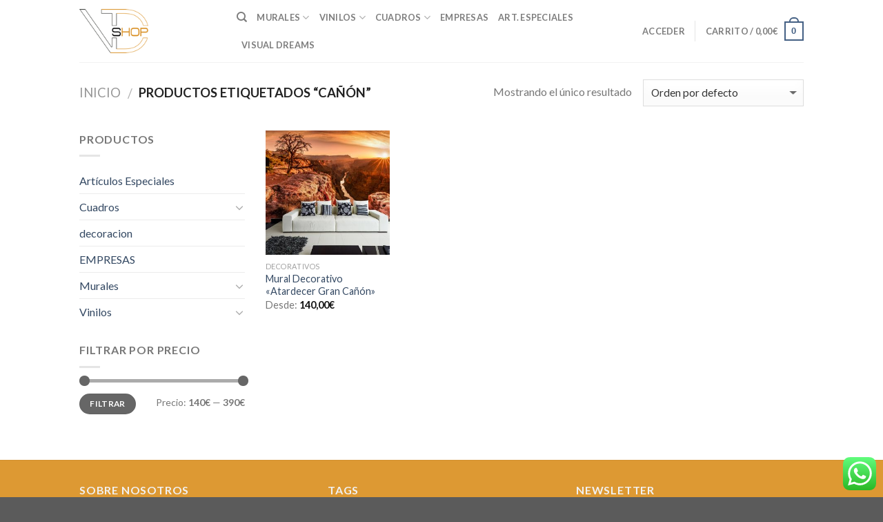

--- FILE ---
content_type: text/html; charset=UTF-8
request_url: http://visualdreamshop.es/product-tag/canon/
body_size: 23505
content:
<!DOCTYPE html> <!--[if IE 9 ]><html lang="es" class="ie9 loading-site no-js"> <![endif]--> <!--[if IE 8 ]><html lang="es" class="ie8 loading-site no-js"> <![endif]--> <!--[if (gte IE 9)|!(IE)]><!--><html lang="es" class="loading-site no-js"> <!--<![endif]--><head><meta charset="UTF-8" /><meta name="viewport" content="width=device-width, initial-scale=1.0, maximum-scale=1.0, user-scalable=no" /><link rel="profile" href="http://gmpg.org/xfn/11" /><link rel="pingback" href="http://visualdreamshop.es/xmlrpc.php" /> <script defer src="[data-uri]"></script> <script defer src="[data-uri]"></script> <title>cañón  - Visual Dreams</title> <script defer src="[data-uri]"></script> <meta name="robots" content="index, follow" /><meta name="googlebot" content="index, follow, max-snippet:-1, max-image-preview:large, max-video-preview:-1" /><meta name="bingbot" content="index, follow, max-snippet:-1, max-image-preview:large, max-video-preview:-1" /><link rel="canonical" href="http://visualdreamshop.es/product-tag/canon/" /><meta property="og:url" content="http://visualdreamshop.es/product-tag/canon/" /><meta property="og:site_name" content="Visual Dreams" /><meta property="og:locale" content="es_ES" /><meta property="og:type" content="object" /><meta property="og:title" content="cañón  - Visual Dreams" /><meta name="twitter:card" content="summary" /><meta name="twitter:title" content="cañón  - Visual Dreams" /><link rel='dns-prefetch' href='//stats.wp.com' /><link rel='dns-prefetch' href='//secure.gravatar.com' /><link rel='dns-prefetch' href='//s.w.org' /><link rel='dns-prefetch' href='//v0.wordpress.com' /><link rel="alternate" type="application/rss+xml" title="Visual Dreams &raquo; Feed" href="http://visualdreamshop.es/feed/" /><link rel="alternate" type="application/rss+xml" title="Visual Dreams &raquo; Feed de los comentarios" href="http://visualdreamshop.es/comments/feed/" /><link rel="alternate" type="application/rss+xml" title="Visual Dreams &raquo; cañón Etiqueta Feed" href="http://visualdreamshop.es/product-tag/canon/feed/" /> <script defer src="[data-uri]"></script> <style type="text/css">img.wp-smiley,
img.emoji {
	display: inline !important;
	border: none !important;
	box-shadow: none !important;
	height: 1em !important;
	width: 1em !important;
	margin: 0 0.07em !important;
	vertical-align: -0.1em !important;
	background: none !important;
	padding: 0 !important;
}</style><link rel='stylesheet' id='sbi_styles-css'  href='http://visualdreamshop.es/wp-content/plugins/instagram-feed/css/sbi-styles.min.css?ver=6.6.0' type='text/css' media='all' /><link rel='stylesheet' id='wp-block-library-css'  href='http://visualdreamshop.es/wp-includes/css/dist/block-library/style.min.css?ver=5.9.12' type='text/css' media='all' /><style id='wp-block-library-inline-css' type='text/css'>.has-text-align-justify{text-align:justify;}</style><link rel='stylesheet' id='mediaelement-css'  href='http://visualdreamshop.es/wp-includes/js/mediaelement/mediaelementplayer-legacy.min.css?ver=4.2.16' type='text/css' media='all' /><link rel='stylesheet' id='wp-mediaelement-css'  href='http://visualdreamshop.es/wp-includes/js/mediaelement/wp-mediaelement.min.css?ver=5.9.12' type='text/css' media='all' /><link rel='stylesheet' id='wc-blocks-vendors-style-css'  href='http://visualdreamshop.es/wp-content/cache/autoptimize/autoptimize_single_e372df47bd19e1563b557d7bdb817188.php?ver=7.2.2' type='text/css' media='all' /><link rel='stylesheet' id='wc-blocks-style-css'  href='http://visualdreamshop.es/wp-content/cache/autoptimize/autoptimize_single_5dcf0b1b1a3d81ef28b5750cdc76c5f6.php?ver=7.2.2' type='text/css' media='all' /><style id='global-styles-inline-css' type='text/css'>body{--wp--preset--color--black: #000000;--wp--preset--color--cyan-bluish-gray: #abb8c3;--wp--preset--color--white: #ffffff;--wp--preset--color--pale-pink: #f78da7;--wp--preset--color--vivid-red: #cf2e2e;--wp--preset--color--luminous-vivid-orange: #ff6900;--wp--preset--color--luminous-vivid-amber: #fcb900;--wp--preset--color--light-green-cyan: #7bdcb5;--wp--preset--color--vivid-green-cyan: #00d084;--wp--preset--color--pale-cyan-blue: #8ed1fc;--wp--preset--color--vivid-cyan-blue: #0693e3;--wp--preset--color--vivid-purple: #9b51e0;--wp--preset--gradient--vivid-cyan-blue-to-vivid-purple: linear-gradient(135deg,rgba(6,147,227,1) 0%,rgb(155,81,224) 100%);--wp--preset--gradient--light-green-cyan-to-vivid-green-cyan: linear-gradient(135deg,rgb(122,220,180) 0%,rgb(0,208,130) 100%);--wp--preset--gradient--luminous-vivid-amber-to-luminous-vivid-orange: linear-gradient(135deg,rgba(252,185,0,1) 0%,rgba(255,105,0,1) 100%);--wp--preset--gradient--luminous-vivid-orange-to-vivid-red: linear-gradient(135deg,rgba(255,105,0,1) 0%,rgb(207,46,46) 100%);--wp--preset--gradient--very-light-gray-to-cyan-bluish-gray: linear-gradient(135deg,rgb(238,238,238) 0%,rgb(169,184,195) 100%);--wp--preset--gradient--cool-to-warm-spectrum: linear-gradient(135deg,rgb(74,234,220) 0%,rgb(151,120,209) 20%,rgb(207,42,186) 40%,rgb(238,44,130) 60%,rgb(251,105,98) 80%,rgb(254,248,76) 100%);--wp--preset--gradient--blush-light-purple: linear-gradient(135deg,rgb(255,206,236) 0%,rgb(152,150,240) 100%);--wp--preset--gradient--blush-bordeaux: linear-gradient(135deg,rgb(254,205,165) 0%,rgb(254,45,45) 50%,rgb(107,0,62) 100%);--wp--preset--gradient--luminous-dusk: linear-gradient(135deg,rgb(255,203,112) 0%,rgb(199,81,192) 50%,rgb(65,88,208) 100%);--wp--preset--gradient--pale-ocean: linear-gradient(135deg,rgb(255,245,203) 0%,rgb(182,227,212) 50%,rgb(51,167,181) 100%);--wp--preset--gradient--electric-grass: linear-gradient(135deg,rgb(202,248,128) 0%,rgb(113,206,126) 100%);--wp--preset--gradient--midnight: linear-gradient(135deg,rgb(2,3,129) 0%,rgb(40,116,252) 100%);--wp--preset--duotone--dark-grayscale: url('#wp-duotone-dark-grayscale');--wp--preset--duotone--grayscale: url('#wp-duotone-grayscale');--wp--preset--duotone--purple-yellow: url('#wp-duotone-purple-yellow');--wp--preset--duotone--blue-red: url('#wp-duotone-blue-red');--wp--preset--duotone--midnight: url('#wp-duotone-midnight');--wp--preset--duotone--magenta-yellow: url('#wp-duotone-magenta-yellow');--wp--preset--duotone--purple-green: url('#wp-duotone-purple-green');--wp--preset--duotone--blue-orange: url('#wp-duotone-blue-orange');--wp--preset--font-size--small: 13px;--wp--preset--font-size--medium: 20px;--wp--preset--font-size--large: 36px;--wp--preset--font-size--x-large: 42px;}.has-black-color{color: var(--wp--preset--color--black) !important;}.has-cyan-bluish-gray-color{color: var(--wp--preset--color--cyan-bluish-gray) !important;}.has-white-color{color: var(--wp--preset--color--white) !important;}.has-pale-pink-color{color: var(--wp--preset--color--pale-pink) !important;}.has-vivid-red-color{color: var(--wp--preset--color--vivid-red) !important;}.has-luminous-vivid-orange-color{color: var(--wp--preset--color--luminous-vivid-orange) !important;}.has-luminous-vivid-amber-color{color: var(--wp--preset--color--luminous-vivid-amber) !important;}.has-light-green-cyan-color{color: var(--wp--preset--color--light-green-cyan) !important;}.has-vivid-green-cyan-color{color: var(--wp--preset--color--vivid-green-cyan) !important;}.has-pale-cyan-blue-color{color: var(--wp--preset--color--pale-cyan-blue) !important;}.has-vivid-cyan-blue-color{color: var(--wp--preset--color--vivid-cyan-blue) !important;}.has-vivid-purple-color{color: var(--wp--preset--color--vivid-purple) !important;}.has-black-background-color{background-color: var(--wp--preset--color--black) !important;}.has-cyan-bluish-gray-background-color{background-color: var(--wp--preset--color--cyan-bluish-gray) !important;}.has-white-background-color{background-color: var(--wp--preset--color--white) !important;}.has-pale-pink-background-color{background-color: var(--wp--preset--color--pale-pink) !important;}.has-vivid-red-background-color{background-color: var(--wp--preset--color--vivid-red) !important;}.has-luminous-vivid-orange-background-color{background-color: var(--wp--preset--color--luminous-vivid-orange) !important;}.has-luminous-vivid-amber-background-color{background-color: var(--wp--preset--color--luminous-vivid-amber) !important;}.has-light-green-cyan-background-color{background-color: var(--wp--preset--color--light-green-cyan) !important;}.has-vivid-green-cyan-background-color{background-color: var(--wp--preset--color--vivid-green-cyan) !important;}.has-pale-cyan-blue-background-color{background-color: var(--wp--preset--color--pale-cyan-blue) !important;}.has-vivid-cyan-blue-background-color{background-color: var(--wp--preset--color--vivid-cyan-blue) !important;}.has-vivid-purple-background-color{background-color: var(--wp--preset--color--vivid-purple) !important;}.has-black-border-color{border-color: var(--wp--preset--color--black) !important;}.has-cyan-bluish-gray-border-color{border-color: var(--wp--preset--color--cyan-bluish-gray) !important;}.has-white-border-color{border-color: var(--wp--preset--color--white) !important;}.has-pale-pink-border-color{border-color: var(--wp--preset--color--pale-pink) !important;}.has-vivid-red-border-color{border-color: var(--wp--preset--color--vivid-red) !important;}.has-luminous-vivid-orange-border-color{border-color: var(--wp--preset--color--luminous-vivid-orange) !important;}.has-luminous-vivid-amber-border-color{border-color: var(--wp--preset--color--luminous-vivid-amber) !important;}.has-light-green-cyan-border-color{border-color: var(--wp--preset--color--light-green-cyan) !important;}.has-vivid-green-cyan-border-color{border-color: var(--wp--preset--color--vivid-green-cyan) !important;}.has-pale-cyan-blue-border-color{border-color: var(--wp--preset--color--pale-cyan-blue) !important;}.has-vivid-cyan-blue-border-color{border-color: var(--wp--preset--color--vivid-cyan-blue) !important;}.has-vivid-purple-border-color{border-color: var(--wp--preset--color--vivid-purple) !important;}.has-vivid-cyan-blue-to-vivid-purple-gradient-background{background: var(--wp--preset--gradient--vivid-cyan-blue-to-vivid-purple) !important;}.has-light-green-cyan-to-vivid-green-cyan-gradient-background{background: var(--wp--preset--gradient--light-green-cyan-to-vivid-green-cyan) !important;}.has-luminous-vivid-amber-to-luminous-vivid-orange-gradient-background{background: var(--wp--preset--gradient--luminous-vivid-amber-to-luminous-vivid-orange) !important;}.has-luminous-vivid-orange-to-vivid-red-gradient-background{background: var(--wp--preset--gradient--luminous-vivid-orange-to-vivid-red) !important;}.has-very-light-gray-to-cyan-bluish-gray-gradient-background{background: var(--wp--preset--gradient--very-light-gray-to-cyan-bluish-gray) !important;}.has-cool-to-warm-spectrum-gradient-background{background: var(--wp--preset--gradient--cool-to-warm-spectrum) !important;}.has-blush-light-purple-gradient-background{background: var(--wp--preset--gradient--blush-light-purple) !important;}.has-blush-bordeaux-gradient-background{background: var(--wp--preset--gradient--blush-bordeaux) !important;}.has-luminous-dusk-gradient-background{background: var(--wp--preset--gradient--luminous-dusk) !important;}.has-pale-ocean-gradient-background{background: var(--wp--preset--gradient--pale-ocean) !important;}.has-electric-grass-gradient-background{background: var(--wp--preset--gradient--electric-grass) !important;}.has-midnight-gradient-background{background: var(--wp--preset--gradient--midnight) !important;}.has-small-font-size{font-size: var(--wp--preset--font-size--small) !important;}.has-medium-font-size{font-size: var(--wp--preset--font-size--medium) !important;}.has-large-font-size{font-size: var(--wp--preset--font-size--large) !important;}.has-x-large-font-size{font-size: var(--wp--preset--font-size--x-large) !important;}</style><link rel='stylesheet' id='ccw_main_css-css'  href='http://visualdreamshop.es/wp-content/cache/autoptimize/autoptimize_single_b469bbb3cc5dcca52a75701ca85cf5a0.php?ver=4.12' type='text/css' media='all' /><link rel='stylesheet' id='contact-form-7-css'  href='http://visualdreamshop.es/wp-content/cache/autoptimize/autoptimize_single_e6fae855021a88a0067fcc58121c594f.php?ver=5.6' type='text/css' media='all' /><style id='woocommerce-inline-inline-css' type='text/css'>.woocommerce form .form-row .required { visibility: visible; }</style><link rel='stylesheet' id='wc-gateway-ppec-frontend-css'  href='http://visualdreamshop.es/wp-content/cache/autoptimize/autoptimize_single_8e2f6ed38d662dc1a91f4277877ae39c.php?ver=2.1.3' type='text/css' media='all' /><link rel='stylesheet' id='flatsome-icons-css'  href='http://visualdreamshop.es/wp-content/cache/autoptimize/autoptimize_single_0a562076dc9cf2d69817b7fc435b06cb.php?ver=3.3' type='text/css' media='all' /><link rel='stylesheet' id='flatsome-woocommerce-wishlist-css'  href='http://visualdreamshop.es/wp-content/cache/autoptimize/autoptimize_single_ea2b2e95e3f9b83d93c33f0b6e47e22b.php?ver=3.3' type='text/css' media='all' /><link rel='stylesheet' id='flatsome-main-css'  href='http://visualdreamshop.es/wp-content/cache/autoptimize/autoptimize_single_fbfd264795af98d010ddcf44256a5904.php?ver=3.3.9' type='text/css' media='all' /><link rel='stylesheet' id='flatsome-shop-css'  href='http://visualdreamshop.es/wp-content/cache/autoptimize/autoptimize_single_23737dbdb189f672364797fcaaf1601a.php?ver=3.3.9' type='text/css' media='all' /><link rel='stylesheet' id='flatsome-style-css'  href='http://visualdreamshop.es/wp-content/themes/flatsome/style.css?ver=3.3.9' type='text/css' media='all' /><link rel='stylesheet' id='jetpack_css-css'  href='http://visualdreamshop.es/wp-content/cache/autoptimize/autoptimize_single_65412aff3e6e876c1c5b2ae6637a7413.php?ver=11.0.2' type='text/css' media='all' /> <script defer src="[data-uri]"></script><script type='text/javascript' src='http://visualdreamshop.es/wp-includes/js/jquery/jquery.min.js?ver=3.6.0' id='jquery-core-js'></script> <script defer type='text/javascript' src='http://visualdreamshop.es/wp-includes/js/jquery/jquery-migrate.min.js?ver=3.3.2' id='jquery-migrate-js'></script> <script defer type='text/javascript' src='https://stats.wp.com/s-202605.js' id='woocommerce-analytics-js'></script> <link rel="https://api.w.org/" href="http://visualdreamshop.es/wp-json/" /><link rel="alternate" type="application/json" href="http://visualdreamshop.es/wp-json/wp/v2/product_tag/118" /><link rel="EditURI" type="application/rsd+xml" title="RSD" href="http://visualdreamshop.es/xmlrpc.php?rsd" /><link rel="wlwmanifest" type="application/wlwmanifest+xml" href="http://visualdreamshop.es/wp-includes/wlwmanifest.xml" /><meta name="generator" content="WordPress 5.9.12" /><meta name="generator" content="WooCommerce 6.4.1" /><style>img#wpstats{display:none}</style><style>.bg{opacity: 0; transition: opacity 1s; -webkit-transition: opacity 1s;} .bg-loaded{opacity: 1;}</style><!--[if IE]><link rel="stylesheet" type="text/css" href="http://visualdreamshop.es/wp-content/themes/flatsome/assets/css/ie-fallback.css"><script src="//html5shim.googlecode.com/svn/trunk/html5.js"></script><script>var head = document.getElementsByTagName('head')[0],style = document.createElement('style');style.type = 'text/css';style.styleSheet.cssText = ':before,:after{content:none !important';head.appendChild(style);setTimeout(function(){head.removeChild(style);}, 0);</script><script src="http://visualdreamshop.es/wp-content/themes/flatsome/assets/libs/ie-flexibility.js"></script><![endif]--> <script defer src="[data-uri]"></script> <noscript><style>.woocommerce-product-gallery{ opacity: 1 !important; }</style></noscript><link rel="icon" href="http://visualdreamshop.es/wp-content/uploads/2018/07/favicon1-100x100.png" sizes="32x32" /><link rel="icon" href="http://visualdreamshop.es/wp-content/uploads/2018/07/favicon1.png" sizes="192x192" /><link rel="apple-touch-icon" href="http://visualdreamshop.es/wp-content/uploads/2018/07/favicon1.png" /><meta name="msapplication-TileImage" content="http://visualdreamshop.es/wp-content/uploads/2018/07/favicon1.png" /><style id="custom-css" type="text/css">:root {--primary-color: #446084;}/* Site Width */.header-main{height: 90px}#logo img{max-height: 90px}#logo{width:198px;}#logo a{max-width:100px;}.header-top{min-height: 30px}.has-transparent + .page-title:first-of-type,.has-transparent + #main > .page-title,.has-transparent + #main > div > .page-title,.has-transparent + #main .page-header-wrapper:first-of-type .page-title{padding-top: 90px;}.header.show-on-scroll,.stuck .header-main{height:70px!important}.stuck #logo img{max-height: 70px!important}.header-bottom {background-color: #f1f1f1}@media (max-width: 549px) {.header-main{height: 70px}#logo img{max-height: 70px}}body{font-family:"Lato", sans-serif}body{font-weight: 400}.nav > li > a {font-family:"Lato", sans-serif;}.nav > li > a {font-weight: 700;}h1,h2,h3,h4,h5,h6,.heading-font, .off-canvas-center .nav-sidebar.nav-vertical > li > a{font-family: "Lato", sans-serif;}h1,h2,h3,h4,h5,h6,.heading-font,.banner h1,.banner h2{font-weight: 700;}.alt-font{font-family: "Dancing Script", sans-serif;}@media screen and (min-width: 550px){.products .box-vertical .box-image{min-width: px!important;width: px!important;}}.footer-2{background-color: #DD9933}.label-new.menu-item > a:after{content:"Nuevo";}.label-hot.menu-item > a:after{content:"Caliente";}.label-sale.menu-item > a:after{content:"Oferta";}.label-popular.menu-item > a:after{content:"Popular";}</style></head><body class="archive tax-product_tag term-canon term-118 theme-flatsome woocommerce woocommerce-page woocommerce-no-js lightbox nav-dropdown-has-arrow"> <a class="skip-link screen-reader-text" href="#main">Skip to content</a><div id="wrapper"><header id="header" class="header has-sticky sticky-jump"><div class="header-wrapper"><div id="masthead" class="header-main "><div class="header-inner flex-row container logo-left medium-logo-center" role="navigation"><div id="logo" class="flex-col logo"> <a href="http://visualdreamshop.es/" title="Visual Dreams - " rel="home"> <noscript><img width="198" height="90" src="http://visualdreamshop.es/wp-content/uploads/2018/05/logo.png" class="header_logo header-logo" alt="Visual Dreams"/></noscript><img width="198" height="90" src='data:image/svg+xml,%3Csvg%20xmlns=%22http://www.w3.org/2000/svg%22%20viewBox=%220%200%20198%2090%22%3E%3C/svg%3E' data-src="http://visualdreamshop.es/wp-content/uploads/2018/05/logo.png" class="lazyload header_logo header-logo" alt="Visual Dreams"/><noscript><img  width="198" height="90" src="http://visualdreamshop.es/wp-content/uploads/2018/05/logo.png" class="header-logo-dark" alt="Visual Dreams"/></noscript><img  width="198" height="90" src='data:image/svg+xml,%3Csvg%20xmlns=%22http://www.w3.org/2000/svg%22%20viewBox=%220%200%20198%2090%22%3E%3C/svg%3E' data-src="http://visualdreamshop.es/wp-content/uploads/2018/05/logo.png" class="lazyload header-logo-dark" alt="Visual Dreams"/></a></div><div class="flex-col show-for-medium flex-left"><ul class="mobile-nav nav nav-left "><li class="nav-icon has-icon"> <a href="#" data-open="#main-menu" data-pos="left" data-bg="main-menu-overlay" data-color="" class="is-small" aria-controls="main-menu" aria-expanded="false"> <i class="icon-menu" ></i> </a></li></ul></div><div class="flex-col hide-for-medium flex-left
 flex-grow"><ul class="header-nav header-nav-main nav nav-left  nav-uppercase" ><li class="header-search header-search-dropdown has-icon has-dropdown menu-item-has-children"> <a href="#" class="is-small"><i class="icon-search" ></i></a><ul class="nav-dropdown nav-dropdown-default"><li class="header-search-form search-form html relative has-icon"><div class="header-search-form-wrapper"><div class="searchform-wrapper ux-search-box relative form- is-normal"><form method="get" class="searchform" action="http://visualdreamshop.es/" role="search"><div class="flex-row relative"><div class="flex-col flex-grow"> <input type="search" class="search-field mb-0" name="s" value="" placeholder="Buscar&hellip;" /> <input type="hidden" name="post_type" value="product" /></div><div class="flex-col"> <button type="submit" class="ux-search-submit submit-button secondary button icon mb-0"> <i class="icon-search" ></i> </button></div></div><div class="live-search-results text-left z-top"></div></form></div></div></li></ul></li><li id="menu-item-274" class="menu-item menu-item-type-custom menu-item-object-custom menu-item-has-children  menu-item-274 has-dropdown"><a href="http://visualdreamshop.es/product-category/murales/decorativos/" class="nav-top-link">MURALES<i class="icon-angle-down" ></i></a><ul class='nav-dropdown nav-dropdown-default'><li id="menu-item-275" class="menu-item menu-item-type-custom menu-item-object-custom  menu-item-275"><a href="http://visualdreamshop.es/product-category/murales/decorativos/">Decorativos</a></li><li id="menu-item-276" class="menu-item menu-item-type-custom menu-item-object-custom  menu-item-276"><a href="http://visualdreamshop.es/personalizar/">Personalizados</a></li></ul></li><li id="menu-item-277" class="menu-item menu-item-type-custom menu-item-object-custom menu-item-has-children  menu-item-277 has-dropdown"><a href="http://visualdreamshop.es/product-category/vinilos/decorativos-vinilos/" class="nav-top-link">VINILOS<i class="icon-angle-down" ></i></a><ul class='nav-dropdown nav-dropdown-default'><li id="menu-item-278" class="menu-item menu-item-type-custom menu-item-object-custom  menu-item-278"><a href="http://visualdreamshop.es/product-category/vinilos/decorativos-vinilos/">Decorativos</a></li><li id="menu-item-279" class="menu-item menu-item-type-custom menu-item-object-custom  menu-item-279"><a href="http://visualdreamshop.es/personalizar/">Personalizados</a></li></ul></li><li id="menu-item-280" class="menu-item menu-item-type-custom menu-item-object-custom menu-item-has-children  menu-item-280 has-dropdown"><a href="#" class="nav-top-link">CUADROS<i class="icon-angle-down" ></i></a><ul class='nav-dropdown nav-dropdown-default'><li id="menu-item-281" class="menu-item menu-item-type-custom menu-item-object-custom  menu-item-281"><a href="http://visualdreamshop.es/product-category/cuadros/laminas/">Láminas</a></li><li id="menu-item-282" class="menu-item menu-item-type-custom menu-item-object-custom  menu-item-282"><a href="http://visualdreamshop.es/product-category/cuadros/pvc/">PVC</a></li><li id="menu-item-902" class="menu-item menu-item-type-post_type menu-item-object-page  menu-item-902"><a href="http://visualdreamshop.es/personalizar/">Personalizados</a></li></ul></li><li id="menu-item-1407" class="menu-item menu-item-type-custom menu-item-object-custom  menu-item-1407"><a href="http://visualdreamshop.es/product-category/empresas/" class="nav-top-link">EMPRESAS</a></li><li id="menu-item-992" class="menu-item menu-item-type-custom menu-item-object-custom  menu-item-992"><a href="http://visualdreamshop.es/product-category/articulos-especiales/" class="nav-top-link">ART. ESPECIALES</a></li><li id="menu-item-322" class="menu-item menu-item-type-post_type menu-item-object-page  menu-item-322"><a href="http://visualdreamshop.es/visual-dreams/" class="nav-top-link">VISUAL DREAMS</a></li></ul></div><div class="flex-col hide-for-medium flex-right"><ul class="header-nav header-nav-main nav nav-right  nav-uppercase"><li class="account-item has-icon
 "
> <a href="http://visualdreamshop.es/my-account/"
 class="nav-top-link nav-top-not-logged-in "
 data-open="#login-form-popup"  > <span> Acceder </span> </a></li><li class="header-divider"></li><li class="cart-item has-icon
 has-dropdown"> <a href="http://visualdreamshop.es/cart/" title="Carrito" class="header-cart-link is-small"> <span class="header-cart-title"> Carrito   / <span class="cart-price"><span class="woocommerce-Price-amount amount"><bdi>0,00<span class="woocommerce-Price-currencySymbol">&euro;</span></bdi></span></span> </span> <span class="cart-icon image-icon"> <strong>0</strong> </span> </a><ul class="nav-dropdown nav-dropdown-default"><li class="html widget_shopping_cart"><div class="widget_shopping_cart_content"><p class="woocommerce-mini-cart__empty-message">No hay productos en el carrito.</p></div></li></ul></li></ul></div><div class="flex-col show-for-medium flex-right"><ul class="mobile-nav nav nav-right "><li class="cart-item has-icon"> <a href="http://visualdreamshop.es/cart/" class="header-cart-link off-canvas-toggle nav-top-link is-small" data-open="#cart-popup" data-class="off-canvas-cart" title="Carrito" data-pos="right"> <span class="cart-icon image-icon"> <strong>0</strong> </span> </a><div id="cart-popup" class="mfp-hide widget_shopping_cart"><div class="cart-popup-inner inner-padding"><div class="cart-popup-title text-center"><h4 class="uppercase">Carrito</h4><div class="is-divider"></div></div><div class="widget_shopping_cart_content"><p class="woocommerce-mini-cart__empty-message">No hay productos en el carrito.</p></div><div class="cart-sidebar-content relative"></div></div></div></li></ul></div></div><div class="container"><div class="top-divider full-width"></div></div></div><div class="header-bg-container fill"><div class="header-bg-image fill"></div><div class="header-bg-color fill"></div></div></div></header><div class="shop-page-title category-page-title page-title "><div class="page-title-inner flex-row  medium-flex-wrap container"><div class="flex-col flex-grow medium-text-center"><div class="is-large"><nav class="woocommerce-breadcrumb breadcrumbs"><a href="http://visualdreamshop.es">Inicio</a> <span class="divider">&#47;</span> Productos etiquetados &ldquo;cañón&rdquo;</nav></div><div class="category-filtering category-filter-row show-for-medium"> <a href="#" data-open="#shop-sidebar" data-visible-after="true" data-pos="left" class="filter-button uppercase plain"> <i class="icon-menu"></i> <strong>Filtrar</strong> </a><div class="inline-block"></div></div></div><div class="flex-col medium-text-center"><p class="woocommerce-result-count hide-for-medium"> Mostrando el único resultado</p><form class="woocommerce-ordering" method="get"> <select name="orderby" class="orderby"><option value="menu_order"  selected='selected'>Orden por defecto</option><option value="popularity" >Ordenar por popularidad</option><option value="rating" >Ordenar por calificación media</option><option value="date" >Ordenar por los últimos</option><option value="price" >Ordenar por precio: bajo a alto</option><option value="price-desc" >Ordenar por precio: alto a bajo</option> </select></form></div></div></div><main id="main" class=""><div class="row category-page-row"><div class="col large-3 hide-for-medium "><div id="shop-sidebar" class="sidebar-inner col-inner"><aside id="woocommerce_product_categories-13" class="widget woocommerce widget_product_categories"><span class="widget-title shop-sidebar">Productos</span><div class="is-divider small"></div><ul class="product-categories"><li class="cat-item cat-item-132"><a href="http://visualdreamshop.es/product-category/articulos-especiales/">Artículos Especiales</a></li><li class="cat-item cat-item-72 cat-parent"><a href="http://visualdreamshop.es/product-category/cuadros/">Cuadros</a><ul class='children'><li class="cat-item cat-item-106"><a href="http://visualdreamshop.es/product-category/cuadros/laminas/">Láminas</a></li><li class="cat-item cat-item-73"><a href="http://visualdreamshop.es/product-category/cuadros/pvc/">PVC</a></li></ul></li><li class="cat-item cat-item-127"><a href="http://visualdreamshop.es/product-category/decoracion/">decoracion</a></li><li class="cat-item cat-item-133"><a href="http://visualdreamshop.es/product-category/empresas/">EMPRESAS</a></li><li class="cat-item cat-item-68 cat-parent"><a href="http://visualdreamshop.es/product-category/murales/">Murales</a><ul class='children'><li class="cat-item cat-item-69 cat-parent"><a href="http://visualdreamshop.es/product-category/murales/decorativos/">Decorativos</a><ul class='children'><li class="cat-item cat-item-187"><a href="http://visualdreamshop.es/product-category/murales/decorativos/habitaciones/">Habitaciones</a></li></ul></li><li class="cat-item cat-item-105"><a href="http://visualdreamshop.es/product-category/murales/personalizados/">Personalizados</a></li></ul></li><li class="cat-item cat-item-15 cat-parent"><a href="http://visualdreamshop.es/product-category/vinilos/">Vinilos</a><ul class='children'><li class="cat-item cat-item-108 cat-parent"><a href="http://visualdreamshop.es/product-category/vinilos/decorativos-vinilos/">Decorativos</a><ul class='children'><li class="cat-item cat-item-173"><a href="http://visualdreamshop.es/product-category/vinilos/decorativos-vinilos/banos/">Baños</a></li><li class="cat-item cat-item-148"><a href="http://visualdreamshop.es/product-category/vinilos/decorativos-vinilos/vinilos-cocinas/">Cocinas</a></li><li class="cat-item cat-item-197"><a href="http://visualdreamshop.es/product-category/vinilos/decorativos-vinilos/habitaciones-decorativos-vinilos/">Habitaciones</a></li><li class="cat-item cat-item-212"><a href="http://visualdreamshop.es/product-category/vinilos/decorativos-vinilos/salones/">Salones</a></li></ul></li><li class="cat-item cat-item-109"><a href="http://visualdreamshop.es/product-category/vinilos/personalizados-vinilos/">Personalizados</a></li></ul></li></ul></aside><aside id="woocommerce_price_filter-9" class="widget woocommerce widget_price_filter"><span class="widget-title shop-sidebar">Filtrar por precio</span><div class="is-divider small"></div><form method="get" action="http://visualdreamshop.es/product-tag/canon/"><div class="price_slider_wrapper"><div class="price_slider" style="display:none;"></div><div class="price_slider_amount" data-step="10"> <input type="text" id="min_price" name="min_price" value="140" data-min="140" placeholder="Precio mínimo" /> <input type="text" id="max_price" name="max_price" value="390" data-max="390" placeholder="Precio máximo" /> <button type="submit" class="button">Filtrar</button><div class="price_label" style="display:none;"> Precio: <span class="from"></span> &mdash; <span class="to"></span></div><div class="clear"></div></div></div></form></aside></div></div><div class="col large-9"><div class="shop-container"><div class="woocommerce-notices-wrapper"></div><div class="products row row-small large-columns-4 medium-columns-3 small-columns-2"><div class="product-small col has-hover post-545 product type-product status-publish has-post-thumbnail product_cat-decorativos product_tag-canon product_tag-decoracion product_tag-montanas product_tag-murales product_tag-paisajes product_tag-vinilos first instock shipping-taxable purchasable product-type-variable"><div class="col-inner"><div class="badge-container absolute left top z-1"></div><div class="product-small box "><div class="box-image"><div class="image-fade_in_back"> <a href="http://visualdreamshop.es/product/mural-decorativo-atardecer-gran-canon/"> <noscript><img width="300" height="300" src="http://visualdreamshop.es/wp-content/uploads/2018/11/MD003b-300x300.jpg" class="attachment-woocommerce_thumbnail size-woocommerce_thumbnail" alt="" srcset="http://visualdreamshop.es/wp-content/uploads/2018/11/MD003b-300x300.jpg 300w, http://visualdreamshop.es/wp-content/uploads/2018/11/MD003b-280x280.jpg 280w, http://visualdreamshop.es/wp-content/uploads/2018/11/MD003b-100x100.jpg 100w" sizes="(max-width: 300px) 100vw, 300px" /></noscript><img width="300" height="300" src='data:image/svg+xml,%3Csvg%20xmlns=%22http://www.w3.org/2000/svg%22%20viewBox=%220%200%20300%20300%22%3E%3C/svg%3E' data-src="http://visualdreamshop.es/wp-content/uploads/2018/11/MD003b-300x300.jpg" class="lazyload attachment-woocommerce_thumbnail size-woocommerce_thumbnail" alt="" data-srcset="http://visualdreamshop.es/wp-content/uploads/2018/11/MD003b-300x300.jpg 300w, http://visualdreamshop.es/wp-content/uploads/2018/11/MD003b-280x280.jpg 280w, http://visualdreamshop.es/wp-content/uploads/2018/11/MD003b-100x100.jpg 100w" data-sizes="(max-width: 300px) 100vw, 300px" /><noscript><img width="300" height="300" src="http://visualdreamshop.es/wp-content/uploads/2018/11/MD003b-1-300x300.jpg" class="show-on-hover absolute fill hide-for-small back-image" alt="" srcset="http://visualdreamshop.es/wp-content/uploads/2018/11/MD003b-1-300x300.jpg 300w, http://visualdreamshop.es/wp-content/uploads/2018/11/MD003b-1-280x280.jpg 280w, http://visualdreamshop.es/wp-content/uploads/2018/11/MD003b-1-100x100.jpg 100w" sizes="(max-width: 300px) 100vw, 300px" /></noscript><img width="300" height="300" src='data:image/svg+xml,%3Csvg%20xmlns=%22http://www.w3.org/2000/svg%22%20viewBox=%220%200%20300%20300%22%3E%3C/svg%3E' data-src="http://visualdreamshop.es/wp-content/uploads/2018/11/MD003b-1-300x300.jpg" class="lazyload show-on-hover absolute fill hide-for-small back-image" alt="" data-srcset="http://visualdreamshop.es/wp-content/uploads/2018/11/MD003b-1-300x300.jpg 300w, http://visualdreamshop.es/wp-content/uploads/2018/11/MD003b-1-280x280.jpg 280w, http://visualdreamshop.es/wp-content/uploads/2018/11/MD003b-1-100x100.jpg 100w" data-sizes="(max-width: 300px) 100vw, 300px" /> </a></div><div class="image-tools is-small top right show-on-hover"><div class="wishlist-icon"> <button class="wishlist-button button is-outline circle icon"> <i class="icon-heart" ></i> </button><div class="wishlist-popup dark"><div
 class="yith-wcwl-add-to-wishlist add-to-wishlist-545  wishlist-fragment on-first-load"
 data-fragment-ref="545"
 data-fragment-options="{&quot;base_url&quot;:&quot;&quot;,&quot;in_default_wishlist&quot;:false,&quot;is_single&quot;:false,&quot;show_exists&quot;:false,&quot;product_id&quot;:545,&quot;parent_product_id&quot;:545,&quot;product_type&quot;:&quot;variable&quot;,&quot;show_view&quot;:false,&quot;browse_wishlist_text&quot;:&quot;Navegar por Lista de Deseos&quot;,&quot;already_in_wishslist_text&quot;:&quot;El producto ya est\u00e1 en la lista de deseos!&quot;,&quot;product_added_text&quot;:&quot;Producto a\u00f1adido!&quot;,&quot;heading_icon&quot;:&quot;&quot;,&quot;available_multi_wishlist&quot;:false,&quot;disable_wishlist&quot;:false,&quot;show_count&quot;:false,&quot;ajax_loading&quot;:false,&quot;loop_position&quot;:false,&quot;item&quot;:&quot;add_to_wishlist&quot;}"
><div class="yith-wcwl-add-button"> <a
 href="?add_to_wishlist=545&#038;_wpnonce=04781dd6d3"
 class="add_to_wishlist single_add_to_wishlist"
 data-product-id="545"
 data-product-type="variable"
 data-original-product-id="545"
 data-title="Añadir a la lista de deseos"
 rel="nofollow"
 > <span>Añadir a la lista de deseos</span> </a></div></div></div></div></div><div class="image-tools is-small hide-for-small bottom left show-on-hover"></div><div class="image-tools grid-tools text-center hide-for-small bottom hover-slide-in show-on-hover"> <a class="quick-view" data-prod="545" href="#quick-view">Vista Rápida</a></div></div><div class="box-text box-text-products"><div class="title-wrapper"><p class="category uppercase is-smaller no-text-overflow product-cat op-7"> Decorativos</p><p class="name product-title"><a href="http://visualdreamshop.es/product/mural-decorativo-atardecer-gran-canon/">Mural Decorativo «Atardecer Gran Cañón»</a></p></div><div class="price-wrapper"> <span class="price">Desde: <span class="woocommerce-Price-amount amount"><bdi>140,00<span class="woocommerce-Price-currencySymbol">&euro;</span></bdi></span></span></div></div></div></div></div></div></div></div></div></main><footer id="footer" class="footer-wrapper"><div class="footer-widgets footer footer-2 dark"><div class="row dark large-columns-3 mb-0"><div id="block_widget-2" class="col pb-0 widget block_widget"> <span class="widget-title">Sobre Nosotros</span><div class="is-divider small"></div> Queréis saber más sobre nosotros, colaborar de alguna manera o preguntarnos cualquier cosa…<a href="http://visualdreamshop.es/visual-dreams/"><strong><span style="color: #555555;"> ADELANTE.</span></strong></a><div class="social-icons follow-icons " ><a href="https://www.facebook.com/VisualDreamsMedia/" target="_blank" data-label="Facebook"  rel="nofollow" class="icon button circle is-outline facebook tooltip" title="Síguenos en Facebook"><i class="icon-facebook" ></i></a><a href="https://www.instagram.com/visualdreamsmedia/" target="_blank" rel="nofollow" data-label="Instagram" class="icon button circle is-outline  instagram tooltip" title="Síguenos en Instagram"><i class="icon-instagram" ></i></a></div></div><div id="woocommerce_product_tag_cloud-8" class="col pb-0 widget woocommerce widget_product_tag_cloud"><span class="widget-title">Tags</span><div class="is-divider small"></div><div class="tagcloud"><a href="http://visualdreamshop.es/product-tag/acogedor/" class="tag-cloud-link tag-link-211 tag-link-position-1" style="font-size: 8pt;" aria-label="acogedor (2 productos)">acogedor</a> <a href="http://visualdreamshop.es/product-tag/azul/" class="tag-cloud-link tag-link-178 tag-link-position-2" style="font-size: 10.545454545455pt;" aria-label="azul (4 productos)">azul</a> <a href="http://visualdreamshop.es/product-tag/banera/" class="tag-cloud-link tag-link-176 tag-link-position-3" style="font-size: 11.471074380165pt;" aria-label="bañera (5 productos)">bañera</a> <a href="http://visualdreamshop.es/product-tag/beige/" class="tag-cloud-link tag-link-180 tag-link-position-4" style="font-size: 8pt;" aria-label="beige (2 productos)">beige</a> <a href="http://visualdreamshop.es/product-tag/ciudades/" class="tag-cloud-link tag-link-114 tag-link-position-5" style="font-size: 10.545454545455pt;" aria-label="ciudades (4 productos)">ciudades</a> <a href="http://visualdreamshop.es/product-tag/cocina/" class="tag-cloud-link tag-link-85 tag-link-position-6" style="font-size: 14.942148760331pt;" aria-label="cocina (11 productos)">cocina</a> <a href="http://visualdreamshop.es/product-tag/cocinar/" class="tag-cloud-link tag-link-157 tag-link-position-7" style="font-size: 9.3884297520661pt;" aria-label="cocinar (3 productos)">cocinar</a> <a href="http://visualdreamshop.es/product-tag/confi/" class="tag-cloud-link tag-link-209 tag-link-position-8" style="font-size: 8pt;" aria-label="confi (2 productos)">confi</a> <a href="http://visualdreamshop.es/product-tag/confortable/" class="tag-cloud-link tag-link-210 tag-link-position-9" style="font-size: 8pt;" aria-label="confortable (2 productos)">confortable</a> <a href="http://visualdreamshop.es/product-tag/cooking/" class="tag-cloud-link tag-link-155 tag-link-position-10" style="font-size: 9.3884297520661pt;" aria-label="cooking (3 productos)">cooking</a> <a href="http://visualdreamshop.es/product-tag/cristal/" class="tag-cloud-link tag-link-177 tag-link-position-11" style="font-size: 11.471074380165pt;" aria-label="cristal (5 productos)">cristal</a> <a href="http://visualdreamshop.es/product-tag/cuadro/" class="tag-cloud-link tag-link-111 tag-link-position-12" style="font-size: 15.289256198347pt;" aria-label="cuadro (12 productos)">cuadro</a> <a href="http://visualdreamshop.es/product-tag/decoracion/" class="tag-cloud-link tag-link-75 tag-link-position-13" style="font-size: 22pt;" aria-label="decoración (48 productos)">decoración</a> <a href="http://visualdreamshop.es/product-tag/despensa/" class="tag-cloud-link tag-link-141 tag-link-position-14" style="font-size: 14.942148760331pt;" aria-label="despensa (11 productos)">despensa</a> <a href="http://visualdreamshop.es/product-tag/ducha/" class="tag-cloud-link tag-link-175 tag-link-position-15" style="font-size: 11.471074380165pt;" aria-label="ducha (5 productos)">ducha</a> <a href="http://visualdreamshop.es/product-tag/flores/" class="tag-cloud-link tag-link-204 tag-link-position-16" style="font-size: 8pt;" aria-label="flores (2 productos)">flores</a> <a href="http://visualdreamshop.es/product-tag/frases/" class="tag-cloud-link tag-link-88 tag-link-position-17" style="font-size: 12.280991735537pt;" aria-label="frases (6 productos)">frases</a> <a href="http://visualdreamshop.es/product-tag/frases-ingeniosas/" class="tag-cloud-link tag-link-145 tag-link-position-18" style="font-size: 11.471074380165pt;" aria-label="frases ingeniosas (5 productos)">frases ingeniosas</a> <a href="http://visualdreamshop.es/product-tag/galeria/" class="tag-cloud-link tag-link-142 tag-link-position-19" style="font-size: 16.677685950413pt;" aria-label="galería (16 productos)">galería</a> <a href="http://visualdreamshop.es/product-tag/hojas/" class="tag-cloud-link tag-link-208 tag-link-position-20" style="font-size: 8pt;" aria-label="hojas (2 productos)">hojas</a> <a href="http://visualdreamshop.es/product-tag/home/" class="tag-cloud-link tag-link-170 tag-link-position-21" style="font-size: 12.280991735537pt;" aria-label="home (6 productos)">home</a> <a href="http://visualdreamshop.es/product-tag/infantil/" class="tag-cloud-link tag-link-110 tag-link-position-22" style="font-size: 11.471074380165pt;" aria-label="infantil (5 productos)">infantil</a> <a href="http://visualdreamshop.es/product-tag/limones/" class="tag-cloud-link tag-link-144 tag-link-position-23" style="font-size: 11.471074380165pt;" aria-label="limones (5 productos)">limones</a> <a href="http://visualdreamshop.es/product-tag/mampara/" class="tag-cloud-link tag-link-174 tag-link-position-24" style="font-size: 11.471074380165pt;" aria-label="mampara (5 productos)">mampara</a> <a href="http://visualdreamshop.es/product-tag/mariposa/" class="tag-cloud-link tag-link-179 tag-link-position-25" style="font-size: 8pt;" aria-label="mariposa (2 productos)">mariposa</a> <a href="http://visualdreamshop.es/product-tag/motivacion/" class="tag-cloud-link tag-link-146 tag-link-position-26" style="font-size: 11.471074380165pt;" aria-label="motivación (5 productos)">motivación</a> <a href="http://visualdreamshop.es/product-tag/murales/" class="tag-cloud-link tag-link-83 tag-link-position-27" style="font-size: 17.02479338843pt;" aria-label="murales (17 productos)">murales</a> <a href="http://visualdreamshop.es/product-tag/naranja/" class="tag-cloud-link tag-link-183 tag-link-position-28" style="font-size: 8pt;" aria-label="naranja (2 productos)">naranja</a> <a href="http://visualdreamshop.es/product-tag/natural/" class="tag-cloud-link tag-link-191 tag-link-position-29" style="font-size: 9.3884297520661pt;" aria-label="natural (3 productos)">natural</a> <a href="http://visualdreamshop.es/product-tag/naturaleza/" class="tag-cloud-link tag-link-120 tag-link-position-30" style="font-size: 8pt;" aria-label="Naturaleza (2 productos)">Naturaleza</a> <a href="http://visualdreamshop.es/product-tag/nature/" class="tag-cloud-link tag-link-190 tag-link-position-31" style="font-size: 9.3884297520661pt;" aria-label="nature (3 productos)">nature</a> <a href="http://visualdreamshop.es/product-tag/original/" class="tag-cloud-link tag-link-112 tag-link-position-32" style="font-size: 19.570247933884pt;" aria-label="original (29 productos)">original</a> <a href="http://visualdreamshop.es/product-tag/paisajes/" class="tag-cloud-link tag-link-116 tag-link-position-33" style="font-size: 10.545454545455pt;" aria-label="paisajes (4 productos)">paisajes</a> <a href="http://visualdreamshop.es/product-tag/patron/" class="tag-cloud-link tag-link-195 tag-link-position-34" style="font-size: 9.3884297520661pt;" aria-label="patrón (3 productos)">patrón</a> <a href="http://visualdreamshop.es/product-tag/pattern/" class="tag-cloud-link tag-link-196 tag-link-position-35" style="font-size: 9.3884297520661pt;" aria-label="pattern (3 productos)">pattern</a> <a href="http://visualdreamshop.es/product-tag/puerta/" class="tag-cloud-link tag-link-138 tag-link-position-36" style="font-size: 16.677685950413pt;" aria-label="puerta (16 productos)">puerta</a> <a href="http://visualdreamshop.es/product-tag/puerta-cristal/" class="tag-cloud-link tag-link-139 tag-link-position-37" style="font-size: 16.677685950413pt;" aria-label="puerta cristal (16 productos)">puerta cristal</a> <a href="http://visualdreamshop.es/product-tag/rayas/" class="tag-cloud-link tag-link-166 tag-link-position-38" style="font-size: 9.3884297520661pt;" aria-label="rayas (3 productos)">rayas</a> <a href="http://visualdreamshop.es/product-tag/rosas/" class="tag-cloud-link tag-link-192 tag-link-position-39" style="font-size: 9.3884297520661pt;" aria-label="rosas (3 productos)">rosas</a> <a href="http://visualdreamshop.es/product-tag/tendedero/" class="tag-cloud-link tag-link-143 tag-link-position-40" style="font-size: 14.942148760331pt;" aria-label="tendedero (11 productos)">tendedero</a> <a href="http://visualdreamshop.es/product-tag/terraza/" class="tag-cloud-link tag-link-140 tag-link-position-41" style="font-size: 14.942148760331pt;" aria-label="terraza (11 productos)">terraza</a> <a href="http://visualdreamshop.es/product-tag/traslucido/" class="tag-cloud-link tag-link-186 tag-link-position-42" style="font-size: 8pt;" aria-label="traslúcido (2 productos)">traslúcido</a> <a href="http://visualdreamshop.es/product-tag/verde/" class="tag-cloud-link tag-link-193 tag-link-position-43" style="font-size: 8pt;" aria-label="verde (2 productos)">verde</a> <a href="http://visualdreamshop.es/product-tag/vinilo/" class="tag-cloud-link tag-link-136 tag-link-position-44" style="font-size: 16.677685950413pt;" aria-label="vinilo (16 productos)">vinilo</a> <a href="http://visualdreamshop.es/product-tag/vinilos/" class="tag-cloud-link tag-link-74 tag-link-position-45" style="font-size: 18.644628099174pt;" aria-label="vinilos (24 productos)">vinilos</a></div></div><div id="block_widget-3" class="col pb-0 widget block_widget"> <span class="widget-title">Newsletter</span><div class="is-divider small"></div><p><div role="form" class="wpcf7" id="wpcf7-f8-o1" lang="en-US" dir="ltr"><div class="screen-reader-response"><p role="status" aria-live="polite" aria-atomic="true"></p><ul></ul></div><form action="/product-tag/canon/#wpcf7-f8-o1" method="post" class="wpcf7-form init" novalidate="novalidate" data-status="init"><div style="display: none;"> <input type="hidden" name="_wpcf7" value="8" /> <input type="hidden" name="_wpcf7_version" value="5.6" /> <input type="hidden" name="_wpcf7_locale" value="en_US" /> <input type="hidden" name="_wpcf7_unit_tag" value="wpcf7-f8-o1" /> <input type="hidden" name="_wpcf7_container_post" value="0" /> <input type="hidden" name="_wpcf7_posted_data_hash" value="" /></div><div class="form-flat"> <span class="wpcf7-form-control-wrap" data-name="nombre"><input type="text" name="nombre" value="" size="40" class="wpcf7-form-control wpcf7-text wpcf7-validates-as-required" aria-required="true" aria-invalid="false" placeholder="Nombre (requerido)" /></span></p><p> <span class="wpcf7-form-control-wrap" data-name="your-email"><input type="email" name="your-email" value="" size="40" class="wpcf7-form-control wpcf7-text wpcf7-email wpcf7-validates-as-required wpcf7-validates-as-email" aria-required="true" aria-invalid="false" placeholder="Email (requerido)" /></span></p><p> <input type="submit" value="Registrarse" class="wpcf7-form-control has-spinner wpcf7-submit button" /></p></div><div class="wpcf7-response-output" aria-hidden="true"></div></form></div></p></div></div></div><div class="absolute-footer dark medium-text-center small-text-center"><div class="container clearfix"><div class="footer-secondary pull-right"><div class="payment-icons inline-block"><div class="payment-icon"><!DOCTYPE svg PUBLIC "-//W3C//DTD SVG 1.1//EN" "http://www.w3.org/Graphics/SVG/1.1/DTD/svg11.dtd"> <svg version="1.1" xmlns="http://www.w3.org/2000/svg" xmlns:xlink="http://www.w3.org/1999/xlink"  viewBox="0 0 64 32"> <path d="M35.255 12.078h-2.396c-0.229 0-0.444 0.114-0.572 0.303l-3.306 4.868-1.4-4.678c-0.088-0.292-0.358-0.493-0.663-0.493h-2.355c-0.284 0-0.485 0.28-0.393 0.548l2.638 7.745-2.481 3.501c-0.195 0.275 0.002 0.655 0.339 0.655h2.394c0.227 0 0.439-0.111 0.569-0.297l7.968-11.501c0.191-0.275-0.006-0.652-0.341-0.652zM19.237 16.718c-0.23 1.362-1.311 2.276-2.691 2.276-0.691 0-1.245-0.223-1.601-0.644-0.353-0.417-0.485-1.012-0.374-1.674 0.214-1.35 1.313-2.294 2.671-2.294 0.677 0 1.227 0.225 1.589 0.65 0.365 0.428 0.509 1.027 0.404 1.686zM22.559 12.078h-2.384c-0.204 0-0.378 0.148-0.41 0.351l-0.104 0.666-0.166-0.241c-0.517-0.749-1.667-1-2.817-1-2.634 0-4.883 1.996-5.321 4.796-0.228 1.396 0.095 2.731 0.888 3.662 0.727 0.856 1.765 1.212 3.002 1.212 2.123 0 3.3-1.363 3.3-1.363l-0.106 0.662c-0.040 0.252 0.155 0.479 0.41 0.479h2.147c0.341 0 0.63-0.247 0.684-0.584l1.289-8.161c0.040-0.251-0.155-0.479-0.41-0.479zM8.254 12.135c-0.272 1.787-1.636 1.787-2.957 1.787h-0.751l0.527-3.336c0.031-0.202 0.205-0.35 0.41-0.35h0.345c0.899 0 1.747 0 2.185 0.511 0.262 0.307 0.341 0.761 0.242 1.388zM7.68 7.473h-4.979c-0.341 0-0.63 0.248-0.684 0.584l-2.013 12.765c-0.040 0.252 0.155 0.479 0.41 0.479h2.378c0.34 0 0.63-0.248 0.683-0.584l0.543-3.444c0.053-0.337 0.343-0.584 0.683-0.584h1.575c3.279 0 5.172-1.587 5.666-4.732 0.223-1.375 0.009-2.456-0.635-3.212-0.707-0.832-1.962-1.272-3.628-1.272zM60.876 7.823l-2.043 12.998c-0.040 0.252 0.155 0.479 0.41 0.479h2.055c0.34 0 0.63-0.248 0.683-0.584l2.015-12.765c0.040-0.252-0.155-0.479-0.41-0.479h-2.299c-0.205 0.001-0.379 0.148-0.41 0.351zM54.744 16.718c-0.23 1.362-1.311 2.276-2.691 2.276-0.691 0-1.245-0.223-1.601-0.644-0.353-0.417-0.485-1.012-0.374-1.674 0.214-1.35 1.313-2.294 2.671-2.294 0.677 0 1.227 0.225 1.589 0.65 0.365 0.428 0.509 1.027 0.404 1.686zM58.066 12.078h-2.384c-0.204 0-0.378 0.148-0.41 0.351l-0.104 0.666-0.167-0.241c-0.516-0.749-1.667-1-2.816-1-2.634 0-4.883 1.996-5.321 4.796-0.228 1.396 0.095 2.731 0.888 3.662 0.727 0.856 1.765 1.212 3.002 1.212 2.123 0 3.3-1.363 3.3-1.363l-0.106 0.662c-0.040 0.252 0.155 0.479 0.41 0.479h2.147c0.341 0 0.63-0.247 0.684-0.584l1.289-8.161c0.040-0.252-0.156-0.479-0.41-0.479zM43.761 12.135c-0.272 1.787-1.636 1.787-2.957 1.787h-0.751l0.527-3.336c0.031-0.202 0.205-0.35 0.41-0.35h0.345c0.899 0 1.747 0 2.185 0.511 0.261 0.307 0.34 0.761 0.241 1.388zM43.187 7.473h-4.979c-0.341 0-0.63 0.248-0.684 0.584l-2.013 12.765c-0.040 0.252 0.156 0.479 0.41 0.479h2.554c0.238 0 0.441-0.173 0.478-0.408l0.572-3.619c0.053-0.337 0.343-0.584 0.683-0.584h1.575c3.279 0 5.172-1.587 5.666-4.732 0.223-1.375 0.009-2.456-0.635-3.212-0.707-0.832-1.962-1.272-3.627-1.272z"></path> </svg></div></div></div><div class="footer-primary pull-left"><div class="menu-secondary-container"><ul id="menu-secondary" class="links footer-nav uppercase"><li id="menu-item-284" class="menu-item menu-item-type-custom menu-item-object-custom menu-item-284"><a href="http://visualdreamshop.es/aviso-legal/">AVISO LEGAL</a></li><li id="menu-item-285" class="menu-item menu-item-type-custom menu-item-object-custom menu-item-285"><a href="http://visualdreamshop.es/politica-de-privacidad/">POLÍTICA DE PRIVACIDAD</a></li><li id="menu-item-286" class="menu-item menu-item-type-custom menu-item-object-custom menu-item-286"><a href="http://visualdreamshop.es/politica-de-cookies/">POLÍTICA DE COOKIES</a></li><li id="menu-item-390" class="menu-item menu-item-type-post_type menu-item-object-page menu-item-390"><a href="http://visualdreamshop.es/contacto/">CONTACTO</a></li></ul></div><div class="copyright-footer"> Copyright 2026 &copy; <strong>UX Themes</strong></div></div></div></div></footer></div><div id="main-menu" class="mobile-sidebar no-scrollbar mfp-hide"><div class="sidebar-menu no-scrollbar "><ul class="nav nav-sidebar  nav-vertical nav-uppercase"><li class="header-search-form search-form html relative has-icon"><div class="header-search-form-wrapper"><div class="searchform-wrapper ux-search-box relative form- is-normal"><form method="get" class="searchform" action="http://visualdreamshop.es/" role="search"><div class="flex-row relative"><div class="flex-col flex-grow"> <input type="search" class="search-field mb-0" name="s" value="" placeholder="Buscar&hellip;" /> <input type="hidden" name="post_type" value="product" /></div><div class="flex-col"> <button type="submit" class="ux-search-submit submit-button secondary button icon mb-0"> <i class="icon-search" ></i> </button></div></div><div class="live-search-results text-left z-top"></div></form></div></div></li><li class="menu-item menu-item-type-custom menu-item-object-custom menu-item-has-children menu-item-274"><a href="http://visualdreamshop.es/product-category/murales/decorativos/" class="nav-top-link">MURALES</a><ul class=children><li class="menu-item menu-item-type-custom menu-item-object-custom menu-item-275"><a href="http://visualdreamshop.es/product-category/murales/decorativos/">Decorativos</a></li><li class="menu-item menu-item-type-custom menu-item-object-custom menu-item-276"><a href="http://visualdreamshop.es/personalizar/">Personalizados</a></li></ul></li><li class="menu-item menu-item-type-custom menu-item-object-custom menu-item-has-children menu-item-277"><a href="http://visualdreamshop.es/product-category/vinilos/decorativos-vinilos/" class="nav-top-link">VINILOS</a><ul class=children><li class="menu-item menu-item-type-custom menu-item-object-custom menu-item-278"><a href="http://visualdreamshop.es/product-category/vinilos/decorativos-vinilos/">Decorativos</a></li><li class="menu-item menu-item-type-custom menu-item-object-custom menu-item-279"><a href="http://visualdreamshop.es/personalizar/">Personalizados</a></li></ul></li><li class="menu-item menu-item-type-custom menu-item-object-custom menu-item-has-children menu-item-280"><a href="#" class="nav-top-link">CUADROS</a><ul class=children><li class="menu-item menu-item-type-custom menu-item-object-custom menu-item-281"><a href="http://visualdreamshop.es/product-category/cuadros/laminas/">Láminas</a></li><li class="menu-item menu-item-type-custom menu-item-object-custom menu-item-282"><a href="http://visualdreamshop.es/product-category/cuadros/pvc/">PVC</a></li><li class="menu-item menu-item-type-post_type menu-item-object-page menu-item-902"><a href="http://visualdreamshop.es/personalizar/">Personalizados</a></li></ul></li><li class="menu-item menu-item-type-custom menu-item-object-custom menu-item-1407"><a href="http://visualdreamshop.es/product-category/empresas/" class="nav-top-link">EMPRESAS</a></li><li class="menu-item menu-item-type-custom menu-item-object-custom menu-item-992"><a href="http://visualdreamshop.es/product-category/articulos-especiales/" class="nav-top-link">ART. ESPECIALES</a></li><li class="menu-item menu-item-type-post_type menu-item-object-page menu-item-322"><a href="http://visualdreamshop.es/visual-dreams/" class="nav-top-link">VISUAL DREAMS</a></li><li class="account-item has-icon menu-item"> <a href="http://visualdreamshop.es/my-account/"
 class="nav-top-link nav-top-not-logged-in"> <span class="header-account-title"> Acceder </span> </a></li><li class="header-newsletter-item has-icon"> <a href="#header-newsletter-signup" class="tooltip" title="Sign up for Newsletter"> <i class="icon-envelop"></i> <span class="header-newsletter-title"> Newsletter </span> </a></li><li class="html header-social-icons ml-0"><div class="social-icons follow-icons " ><a href="http://url" target="_blank" data-label="Facebook"  rel="nofollow" class="icon plain facebook tooltip" title="Síguenos en Facebook"><i class="icon-facebook" ></i></a><a href="http://url" target="_blank" rel="nofollow" data-label="Instagram" class="icon plain  instagram tooltip" title="Síguenos en Instagram"><i class="icon-instagram" ></i></a><a href="http://url" target="_blank"  data-label="Twitter"  rel="nofollow" class="icon plain  twitter tooltip" title="Síguenos en Twitter"><i class="icon-twitter" ></i></a><a href="mailto:your@email" target="_blank"  data-label="E-mail"  rel="nofollow" class="icon plain  email tooltip" title="Envíanos un email"><i class="icon-envelop" ></i></a></div></li></ul></div></div>  <script defer src="[data-uri]"></script> <div id="login-form-popup" class="lightbox-content mfp-hide"><div class="my-account-header page-title normal-title
 "><div class="page-title-inner flex-row  container"><div class="flex-col flex-grow medium-text-center"><div class="text-center social-login"></div></div></div></div><div class="woocommerce-notices-wrapper"></div><div class="account-container lightbox-inner"><div class="account-login-inner"><h3 class="uppercase">Acceder</h3><form method="post" class="login"><p class="woocommerce-FormRow woocommerce-FormRow--wide form-row form-row-wide"> <label for="username">Nombre de usuario o correo electrónico <span class="required">*</span></label> <input type="text" class="woocommerce-Input woocommerce-Input--text input-text" name="username" id="username" value="" /></p><p class="woocommerce-FormRow woocommerce-FormRow--wide form-row form-row-wide"> <label for="password">Contraseña <span class="required">*</span></label> <input class="woocommerce-Input woocommerce-Input--text input-text" type="password" name="password" id="password" /></p><p class="form-row"> <input type="hidden" id="_wpnonce" name="_wpnonce" value="639ba5ff5d" /><input type="hidden" name="_wp_http_referer" value="/product-tag/canon/" /> <input type="submit" class="woocommerce-Button button" name="login" value="Acceder" /> <label for="rememberme" class="inline"> <input class="woocommerce-Input woocommerce-Input--checkbox" name="rememberme" type="checkbox" id="rememberme" value="forever" /> Recuérdame </label></p><p class="woocommerce-LostPassword lost_password"> <a href="http://visualdreamshop.es/my-account/lost-password/">¿Olvidaste la contraseña?</a></p></form></div></div></div><div class="ccw_plugin chatbot" style="bottom:10px; right:10px;"><div class="ccw_style9 animated no-animation ccw-no-hover-an"> <a target="_blank" href="https://web.whatsapp.com/send?phone=34651348234&text=" rel="noreferrer" class="img-icon-a nofocus"> <noscript><img class="img-icon ccw-analytics" data-ccw="style-9" style="height: 48px;" src="http://visualdreamshop.es/wp-content/plugins/click-to-chat-for-whatsapp/./new/inc/assets/img/whatsapp-icon-square.svg" alt="WhatsApp chat"></noscript><img class="lazyload img-icon ccw-analytics" id="style-9" data-ccw="style-9" style="height: 48px;" src='data:image/svg+xml,%3Csvg%20xmlns=%22http://www.w3.org/2000/svg%22%20viewBox=%220%200%20210%20140%22%3E%3C/svg%3E' data-src="http://visualdreamshop.es/wp-content/plugins/click-to-chat-for-whatsapp/./new/inc/assets/img/whatsapp-icon-square.svg" alt="WhatsApp chat"> </a></div></div><script type="application/ld+json">{"@context":"https:\/\/schema.org\/","@type":"BreadcrumbList","itemListElement":[{"@type":"ListItem","position":1,"item":{"name":"Inicio","@id":"http:\/\/visualdreamshop.es"}},{"@type":"ListItem","position":2,"item":{"name":"Productos etiquetados &amp;ldquo;ca\u00f1\u00f3n&amp;rdquo;","@id":"http:\/\/visualdreamshop.es\/product-tag\/canon\/"}}]}</script><noscript><style>.lazyload{display:none;}</style></noscript><script data-noptimize="1">window.lazySizesConfig=window.lazySizesConfig||{};window.lazySizesConfig.loadMode=1;</script><script defer data-noptimize="1" src='http://visualdreamshop.es/wp-content/plugins/autoptimize/classes/external/js/lazysizes.min.js?ao_version=3.1.12'></script> <script defer src="[data-uri]"></script> <script type="text/template" id="tmpl-variation-template"><div class="woocommerce-variation-description">{{{ data.variation.variation_description }}}</div>
	<div class="woocommerce-variation-price">{{{ data.variation.price_html }}}</div>
	<div class="woocommerce-variation-availability">{{{ data.variation.availability_html }}}</div></script> <script type="text/template" id="tmpl-unavailable-variation-template"><p>Lo sentimos, este producto no está disponible. Por favor elige otra combinación.</p></script> <script defer type='text/javascript' src='http://visualdreamshop.es/wp-content/plugins/yith-woocommerce-wishlist/assets/js/jquery.selectBox.min.js?ver=1.2.0' id='jquery-selectBox-js'></script> <script defer type='text/javascript' src='//visualdreamshop.es/wp-content/plugins/woocommerce/assets/js/prettyPhoto/jquery.prettyPhoto.min.js?ver=3.1.6' id='prettyPhoto-js'></script> <script defer id="jquery-yith-wcwl-js-extra" src="[data-uri]"></script> <script defer type='text/javascript' src='http://visualdreamshop.es/wp-content/plugins/yith-woocommerce-wishlist/assets/js/jquery.yith-wcwl.min.js?ver=3.9.0' id='jquery-yith-wcwl-js'></script> <script defer id="ccw_app-js-extra" src="[data-uri]"></script> <script defer type='text/javascript' src='http://visualdreamshop.es/wp-content/cache/autoptimize/autoptimize_single_90c7f869e8a696d36f919931eed9e198.php?ver=4.12' id='ccw_app-js'></script> <script type='text/javascript' src='http://visualdreamshop.es/wp-includes/js/dist/vendor/regenerator-runtime.min.js?ver=0.13.9' id='regenerator-runtime-js'></script> <script type='text/javascript' src='http://visualdreamshop.es/wp-includes/js/dist/vendor/wp-polyfill.min.js?ver=3.15.0' id='wp-polyfill-js'></script> <script defer id="contact-form-7-js-extra" src="[data-uri]"></script> <script defer type='text/javascript' src='http://visualdreamshop.es/wp-content/cache/autoptimize/autoptimize_single_3f97a68905d330bde2987f0e70052cb2.php?ver=5.6' id='contact-form-7-js'></script> <script defer type='text/javascript' src='http://visualdreamshop.es/wp-content/plugins/woocommerce/assets/js/jquery-blockui/jquery.blockUI.min.js?ver=2.7.0-wc.6.4.1' id='jquery-blockui-js'></script> <script defer id="wc-add-to-cart-js-extra" src="[data-uri]"></script> <script defer type='text/javascript' src='http://visualdreamshop.es/wp-content/plugins/woocommerce/assets/js/frontend/add-to-cart.min.js?ver=6.4.1' id='wc-add-to-cart-js'></script> <script defer type='text/javascript' src='http://visualdreamshop.es/wp-content/plugins/woocommerce/assets/js/js-cookie/js.cookie.min.js?ver=2.1.4-wc.6.4.1' id='js-cookie-js'></script> <script defer id="woocommerce-js-extra" src="[data-uri]"></script> <script defer type='text/javascript' src='http://visualdreamshop.es/wp-content/plugins/woocommerce/assets/js/frontend/woocommerce.min.js?ver=6.4.1' id='woocommerce-js'></script> <script defer id="wc-cart-fragments-js-extra" src="[data-uri]"></script> <script defer type='text/javascript' src='http://visualdreamshop.es/wp-content/plugins/woocommerce/assets/js/frontend/cart-fragments.min.js?ver=6.4.1' id='wc-cart-fragments-js'></script> <script defer id="wc-cart-fragments-js-after" src="[data-uri]"></script> <script defer type='text/javascript' src='http://visualdreamshop.es/wp-content/cache/autoptimize/autoptimize_single_4df555131aefe98f0034b1c45fcb91b5.php?ver=5.9.12' id='flatsome-woocommerce-wishlist-js'></script> <script defer type='text/javascript' src='http://visualdreamshop.es/wp-content/cache/autoptimize/autoptimize_single_78f792b41dfe4097675e09e805529455.php?ver=3.3.9' id='flatsome-live-search-js'></script> <script defer type='text/javascript' src='http://visualdreamshop.es/wp-content/cache/autoptimize/autoptimize_single_d649457dc0514cfb294fe661a232ca96.php?ver=2.1.3' id='wc-gateway-ppec-order-review-js'></script> <script defer type='text/javascript' src='http://visualdreamshop.es/wp-includes/js/hoverIntent.min.js?ver=1.10.2' id='hoverIntent-js'></script> <script defer id="flatsome-js-js-extra" src="[data-uri]"></script> <script defer type='text/javascript' src='http://visualdreamshop.es/wp-content/cache/autoptimize/autoptimize_single_173cb2f13d0ad76db21f2511c4b7e2be.php?ver=3.3.9' id='flatsome-js-js'></script> <script defer type='text/javascript' src='http://visualdreamshop.es/wp-content/cache/autoptimize/autoptimize_single_c1c0fec1dcb577a94d151955040d9d30.php?ver=3.3.9' id='flatsome-theme-woocommerce-js-js'></script> <script defer type='text/javascript' src='http://visualdreamshop.es/wp-includes/js/jquery/ui/core.min.js?ver=1.13.1' id='jquery-ui-core-js'></script> <script defer type='text/javascript' src='http://visualdreamshop.es/wp-includes/js/jquery/ui/mouse.min.js?ver=1.13.1' id='jquery-ui-mouse-js'></script> <script defer type='text/javascript' src='http://visualdreamshop.es/wp-includes/js/jquery/ui/slider.min.js?ver=1.13.1' id='jquery-ui-slider-js'></script> <script defer type='text/javascript' src='http://visualdreamshop.es/wp-content/plugins/woocommerce/assets/js/jquery-ui-touch-punch/jquery-ui-touch-punch.min.js?ver=6.4.1' id='wc-jquery-ui-touchpunch-js'></script> <script defer type='text/javascript' src='http://visualdreamshop.es/wp-content/plugins/woocommerce/assets/js/accounting/accounting.min.js?ver=0.4.2' id='accounting-js'></script> <script defer id="wc-price-slider-js-extra" src="[data-uri]"></script> <script defer type='text/javascript' src='http://visualdreamshop.es/wp-content/plugins/woocommerce/assets/js/frontend/price-slider.min.js?ver=6.4.1' id='wc-price-slider-js'></script> <script defer type='text/javascript' src='http://visualdreamshop.es/wp-includes/js/underscore.min.js?ver=1.13.1' id='underscore-js'></script> <script defer id="wp-util-js-extra" src="[data-uri]"></script> <script defer type='text/javascript' src='http://visualdreamshop.es/wp-includes/js/wp-util.min.js?ver=5.9.12' id='wp-util-js'></script> <script defer id="wc-add-to-cart-variation-js-extra" src="[data-uri]"></script> <script defer type='text/javascript' src='http://visualdreamshop.es/wp-content/plugins/woocommerce/assets/js/frontend/add-to-cart-variation.min.js?ver=6.4.1' id='wc-add-to-cart-variation-js'></script> <script defer id="zxcvbn-async-js-extra" src="[data-uri]"></script> <script defer type='text/javascript' src='http://visualdreamshop.es/wp-includes/js/zxcvbn-async.min.js?ver=1.0' id='zxcvbn-async-js'></script> <script type='text/javascript' src='http://visualdreamshop.es/wp-includes/js/dist/hooks.min.js?ver=1e58c8c5a32b2e97491080c5b10dc71c' id='wp-hooks-js'></script> <script type='text/javascript' src='http://visualdreamshop.es/wp-includes/js/dist/i18n.min.js?ver=30fcecb428a0e8383d3776bcdd3a7834' id='wp-i18n-js'></script> <script defer id="wp-i18n-js-after" src="[data-uri]"></script> <script defer id="password-strength-meter-js-extra" src="[data-uri]"></script> <script defer id="password-strength-meter-js-translations" src="[data-uri]"></script> <script defer type='text/javascript' src='http://visualdreamshop.es/wp-admin/js/password-strength-meter.min.js?ver=5.9.12' id='password-strength-meter-js'></script> <script defer id="wc-password-strength-meter-js-extra" src="[data-uri]"></script> <script defer type='text/javascript' src='http://visualdreamshop.es/wp-content/plugins/woocommerce/assets/js/frontend/password-strength-meter.min.js?ver=6.4.1' id='wc-password-strength-meter-js'></script>  <script defer src="[data-uri]"></script> <script src='https://stats.wp.com/e-202605.js' defer></script> <script>_stq = window._stq || [];
	_stq.push([ 'view', {v:'ext',j:'1:11.0.2',blog:'149109273',post:'0',tz:'0',srv:'visualdreamshop.es'} ]);
	_stq.push([ 'clickTrackerInit', '149109273', '0' ]);</script> </body></html>

--- FILE ---
content_type: text/css; charset=utf-8
request_url: http://visualdreamshop.es/wp-content/cache/autoptimize/autoptimize_single_0a562076dc9cf2d69817b7fc435b06cb.php?ver=3.3
body_size: 235
content:
@font-face{font-family:'fl-icons';src:url(//visualdreamshop.es/wp-content/themes/flatsome/assets/css/icons/fl-icons.eot);src:url(//visualdreamshop.es/wp-content/themes/flatsome/assets/css/icons/fl-icons.eot#iefix) format("embedded-opentype"),url(//visualdreamshop.es/wp-content/themes/flatsome/assets/css/icons/fl-icons.woff2) format("woff2"),url(//visualdreamshop.es/wp-content/themes/flatsome/assets/css/icons/fl-icons.ttf) format("truetype"),url(//visualdreamshop.es/wp-content/themes/flatsome/assets/css/icons/fl-icons.woff) format("woff"),url(//visualdreamshop.es/wp-content/themes/flatsome/assets/css/icons/fl-icons.svg#fl-icons) format("svg")}.lazy-icons i[class^=icon-]{visibility:visible !important}